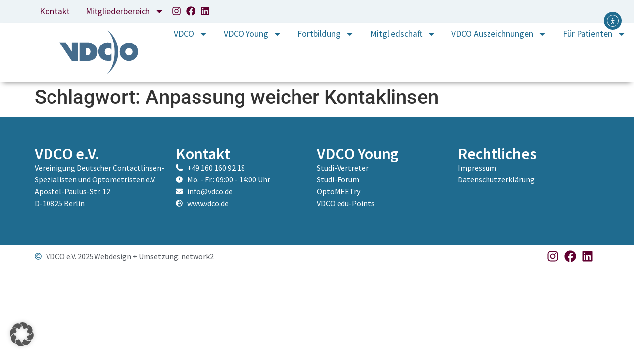

--- FILE ---
content_type: text/javascript; charset=utf-8
request_url: https://www.vdco.de/wp-content/cache/min/1/wp-content/uploads/ac_assets/fullscreen_navigation_menu/menu.js?ver=1769192037
body_size: 2995
content:
function UCFullscreenMenu(menuWrapperID){var t=this;var g_menuWrapperID,g_subMenuClass,g_collapsedClass,g_expandedClass,g_noTransitionClass,g_listMenuClass,g_menuItemPointerClass,g_menuOpenedClass,g_isActiveCLass,g_menuItemHasChildrenClass;var g_subMenuSelector,g_expandedSelector,g_menuItemPointerSelector,g_checkboxToggleSelector,g_objBody,g_objHTML,g_objWindow,g_innerMenuExpandIconSelector,g_innerMenuCollapseIconSelector;var g_objWidget,g_objInnerMenu,g_objMenuLinks,g_objListMenu,g_objMenuItemPointers,g_objMenuItemHasChildren,g_objHamburgerMenu,g_objCheckboxToggle,g_objUCHamburger,g_objUCHamburgerLink;var g_isIconClicked=!1,g_isCloseOnOpen=!1,g_isLoaded=!1,g_isClickable,g_dataOpenOnHover,g_isDesktopViewport;function collapseInnerSection(element,link){var sectionHeight=element.scrollHeight;var elementTransition=element.style.transition;element.style.transition='';requestAnimationFrame(function(){element.style.height=sectionHeight+'px';element.style.transition=elementTransition;requestAnimationFrame(function(){element.style.height=0+'px'})});element.setAttribute('data-collapsed','true')}
function expandSectionInner(element){var sectionHeight=element.scrollHeight;element.style.height=sectionHeight+'px';element.addEventListener('transitionend',function(e){element.removeEventListener('transitionend',arguments.callee);element.style.height=null});element.setAttribute('data-collapsed','false')}
function expandSection(section,objLink){expandSectionInner(section);section.setAttribute('data-collapsed','false')
objLink.removeClass(g_collapsedClass);objLink.addClass(g_expandedClass)}
function collapseSection(section,objLink){collapseInnerSection(section,objLink);objLink.addClass(g_collapsedClass);objLink.removeClass(g_expandedClass)}
function collapseAllExpanded(clickedItem){var clickedParentExpanded=jQuery(clickedItem).parents(g_subMenuSelector).prev();var clickedChildrenExpanded=jQuery(clickedItem).next().find(g_expandedSelector);var objAllExpanded=g_objInnerMenu.find(g_expandedSelector).not(clickedChildrenExpanded).not(clickedParentExpanded);if(objAllExpanded.length==!1)
return(!1);jQuery.each(objAllExpanded,function(index,link){var objLink=jQuery(link);var section=link.nextElementSibling;collapseSection(section,objLink)})}
function toggleSection(objLink){var link=objLink[0];var section=link.nextElementSibling;var isCollapsed=section.getAttribute('data-collapsed')==='true';if(isCollapsed){if(g_isCloseOnOpen==!0)
collapseAllExpanded(link);expandSection(section,objLink)}else{collapseSection(section,objLink)}}
function openCloseItem(link,event){var section=link.nextElementSibling;if(!section)
return(!0);var objSection=jQuery(section);if(objSection.hasClass(g_subMenuClass)==!1)
return(!0);if(event)
event.preventDefault();var objLink=jQuery(link);var isCollapsed=section.getAttribute('data-collapsed')==='true';if(isCollapsed){if(g_isCloseOnOpen==!0)
collapseAllExpanded(link);expandSection(section,objLink)}else{collapseSection(section,objLink)}}
function showExpandCollapseIcons(e,objLink){toggleIcon(objLink);var url=objLink.attr("href");url=jQuery.trim(url);if(!url)
return(!0);var objLinkParent=objLink.parent();var expandCollapsed=g_objListMenu.find(g_menuItemPointerSelector)
var target=e.target
if(expandCollapsed&&expandCollapsed.length>0&&target.className==expandCollapsed[0].className)
return(!0);if(g_isClickable==!1){if(objLinkParent.hasClass(g_menuItemHasChildrenClass)==!0)
return(!0)
else resetMenuState()}else{resetMenuState()}
return(!0)}
function onMenuItemClick(event){openCloseItem(this,event);var objLink=jQuery(this);showExpandCollapseIcons(event,objLink)}
function expandCurrentItemTree(){var objCurrentItem=g_objInnerMenu.find(".current-menu-item");if(objCurrentItem.length==0)
return(!1);g_objInnerMenu.addClass(g_noTransitionClass);setTimeout(function(){g_objInnerMenu.removeClass(g_noTransitionClass)},300);var objParents=objCurrentItem.parents("li");if(objParents.length==0)
return(!1);jQuery.each(objParents,function(index,parent){var objParent=jQuery(parent);var objLink=objParent.children("a");var link=objLink[0];openCloseItem(link)})}
this.collapseAll=function(){g_objMenuLinks.each((i,item)=>{var objLink=jQuery(item);collapseAllExpanded(objLink[0])})}
this.expandAllAfterPageLoad=function(){var dataExpandAll=g_objInnerMenu.data("expandall");if(dataExpandAll==!1)
return(!1);if(!g_objMenuItemHasChildren||g_objMenuItemHasChildren.length==0)
return(!1);g_objInnerMenu.addClass(g_noTransitionClass);setTimeout(function(){g_objInnerMenu.removeClass(g_noTransitionClass)},300);g_objMenuItemHasChildren.each(function(){var objItem=jQuery(this);var objLink=objItem.children("a");var link=objLink[0];openCloseItem(link)})}
this.openCurrentPageMenuItem=function(){var currentLocation=window.location.href;g_objMenuLinks.each((i,item)=>{var objLink=jQuery(item);var section=item.nextElementSibling;var objLinkItemHref=objLink.attr('href');if(currentLocation==objLinkItemHref){if(jQuery(section)&&jQuery(section).length>0)
expandSection(section,objLink);var objParentSection=objLink.parents(g_subMenuSelector);if(!objParentSection)
return(!0)
var objParentLink=objParentSection.prev();if(!objParentLink)
return(!0)
if(objParentSection&&objParentSection.length>0)
expandSection(objParentSection[0],objParentLink)}})}
function protectForFixed(){var objFixedElement=g_objInnerMenu.parents('.ue_menu');var objFixedParents=objFixedElement.parents();objFixedParents.each(function(){var objFixedParent=jQuery(this);var transformRule=objFixedParent.css('transform');if(transformRule=='none')
return(!0);objFixedParent.css('transform','');var fillmodeRule=objFixedParent.css('animation-fill-mode');if(fillmodeRule=='none')
return(!0);objFixedParent.css('animation-fill-mode','none');var perspectiveRule=objFixedParent.css('perspective');if(perspectiveRule=='none')
return(!0);objFixedParent.css('perspective','none');var filterRule=objFixedParent.css('filter');if(filterRule=='none')
return(!0);objFixedParent.css('filter','none')})}
function onHamburgerKeydown(event){var keyCode=event.keyCode;if(keyCode==13&&g_objHamburgerMenu.is(":focus")){g_objCheckboxToggle.trigger("click")}}
function closeMenu(){g_objBody.removeClass(g_menuOpenedClass);g_objHTML.removeClass(g_menuOpenedClass);g_objWidget.removeClass(g_menuOpenedClass);g_objHamburgerMenu.attr("aria-expanded",!1)}
function resetMenuState(){g_objCheckboxToggle.prop('checked',!1);closeMenu();if(g_objUCHamburger&&g_objUCHamburger.length>0){g_objUCHamburger.removeClass(g_isActiveCLass);g_objUCHamburgerLink.removeClass(g_isActiveCLass)}}
function toggleIcons(){var objExpandIconHTML=g_objWidget.find(g_innerMenuExpandIconSelector).html();var objCollapseIconHTML=g_objWidget.find(g_innerMenuCollapseIconSelector).html();g_objMenuLinks.each(function(){var objLink=jQuery(this);var isLinkOpened=objLink.hasClass(g_expandedClass);var objLinkContainer=objLink.find(g_menuItemPointerSelector);if(isLinkOpened==!0){objLinkContainer.html(objCollapseIconHTML)}else{objLinkContainer.html(objExpandIconHTML)}})}
function toggleIcon(objLink){var isLinkOpened=objLink.hasClass(g_expandedClass);var objLinkContainer=objLink.find(g_menuItemPointerSelector);var objExpandIconHTML=g_objWidget.find(g_innerMenuExpandIconSelector).html();var objCollapseIconHTML=g_objWidget.find(g_innerMenuCollapseIconSelector).html();if(isLinkOpened){objLinkContainer.html(objCollapseIconHTML)}else{objLinkContainer.html(objExpandIconHTML)}
toggleIcons()}
function openMenu(){var dataOpenCurrentOnLoad=g_objInnerMenu.data("open-current-menu");g_objBody.addClass(g_menuOpenedClass);g_objHTML.addClass(g_menuOpenedClass);g_objWidget.addClass(g_menuOpenedClass);t.collapseAll();g_objHamburgerMenu.attr("aria-expanded",!0);if(dataOpenCurrentOnLoad==!0)
objMenu.openCurrentPageMenuItem();if(g_isLoaded==!1){t.expandAllAfterPageLoad()}
g_isLoaded=!0;g_objMenuLinks.each(function(){var objLink=jQuery(this);toggleIcon(objLink)});if(g_objUCHamburger&&g_objUCHamburger.length>0){g_objUCHamburger.addClass(g_isActiveCLass);g_objUCHamburgerLink.addClass(g_isActiveCLass)}}
function onCheckboxToggleClick(){var isChecked=g_objCheckboxToggle.is(":checked");if(isChecked==!0){openMenu()}else{resetMenuState()}}
function onWindowKeydown(event){if(event.key=="Escape"){resetMenuState()}}
function initCloseIconPosition(){var closeIconPosition=g_objInnerMenu.data('close-position');if(closeIconPosition=='top'){var scrolledDistance;g_objInnerMenu.on('scroll',function(e){scrolledDistance=g_objInnerMenu.scrollTop();g_objCheckboxToggle.css({'transform':'translate(0, -'+scrolledDistance+'px)','transition':'unset'});g_objHamburgerMenu.css({'transform':'translate(0, -'+scrolledDistance+'px)','transition':'unset'})});g_objWidget.delegate(g_checkboxToggleSelector,'click',function(){g_objCheckboxToggle.css({'transform':'translate(0, 0)','transition':''});g_objHamburgerMenu.css({'transform':'translate(0, 0)','transition':''})})}}
function onMouseHover(){if(g_dataOpenOnHover==!1)
return(!0);if(g_isDesktopViewport==!1)
return(!0);var objLink=jQuery(this);var objLinkParent=objLink.parent();if(objLinkParent.hasClass(g_menuItemHasChildrenClass)==!1)
return(!0);if(g_isClickable==!0){if(objLink.hasClass(g_expandedClass)==!0)
return(!0);var objLinkIcon=objLink.find(g_menuItemPointerSelector);objLinkIcon.trigger("click")}else{if(objLink.hasClass(g_expandedClass)==!0)
return(!0);objLink.trigger("click")}}
function initExpandCollapseIcons(){var dataShowIcons=g_objInnerMenu.data("show-menuicons");if(dataShowIcons==!1)
return(!1);g_objMenuLinks.each(function(){objLink=jQuery(this);toggleIcon(objLink)})}
function onMouseLeave(){if(g_dataOpenOnHover==!1)
return(!0);if(g_isDesktopViewport==!1)
return(!0);var objLinkParent=jQuery(this);var objLink=objLinkParent.find('> a');if(g_isClickable==!0){if(objLink.hasClass(g_collapsedClass)==!0)
return(!1);var objLinkIcon=objLink.find(g_menuItemPointerSelector);setTimeout(function(){objLinkIcon.trigger("click")},600)}else{if(objLink.hasClass(g_collapsedClass)==!0)
return(!1);setTimeout(function(){objLink.trigger("click")},600)}}
function initFixForStickyParent(){var objParents=g_objWidget.parents();var ucVisibleClass="uc-visible";var ucHiddenClass="uc-hidden";objParents.each(function(){var objParent=jQuery(this);if(objParent.hasClass("elementor-sticky")==!0){var isParentVisible=objParent.is(":visible");if(isParentVisible==!0){objParent.addClass(ucVisibleClass);objParent.removeClass(ucHiddenClass)}else{objParent.addClass(ucHiddenClass);objParent.removeClass(ucVisibleClass)}}})}
function initFixForSafari(){var isSafari=/^((?!chrome|android).)*safari/i.test(navigator.userAgent);if(isSafari)
g_objWidget.closest(".e-flex.e-con-boxed.e-con.e-parent").css("overflow","visible")}
this.ueOpenFullscreenMenu=function(){openMenu()}
this.ueCloseFullscreenMenu=function(){resetMenuState()}
function runMenu(menuWrapperID){g_menuWrapperID=menuWrapperID;g_subMenuClass="sub-menu";g_collapsedClass="collapsed";g_expandedClass="expanded";g_noTransitionClass="uc-no-transition";g_listMenuClass="uc-list-menu";g_menuItemPointerClass="uc-menu-item-pointer";g_menuOpenedClass="menu-opened";g_isActiveCLass="is-active";g_menuItemHasChildrenClass="menu-item-has-children";g_subMenuSelector="."+g_subMenuClass;g_expandedSelector="."+g_expandedClass;g_menuItemPointerSelector="."+g_menuItemPointerClass;g_checkboxToggleSelector=".checkbox-toggle";g_innerMenuExpandIconSelector=".ue_inner_menu_expand_icon";g_innerMenuCollapseIconSelector=".ue_inner_menu_collapse_icon";g_objWindow=jQuery(window);g_objHTML=jQuery("html");g_objBody=jQuery("body");g_objWidget=jQuery("#"+g_menuWrapperID);g_objInnerMenu=g_objWidget.find(".ue_inner_menu");g_objListMenu=g_objWidget.find(".uc-list-menu");g_objMenuLinks=g_objListMenu.find("a");g_objHamburgerMenu=g_objWidget.find(".ue_hamburger");g_objCheckboxToggle=g_objWidget.find(g_checkboxToggleSelector);g_objUCHamburger=g_objWidget.find(".uc_hamburger");g_objUCHamburgerLink=g_objWidget.find(".uc_animated_hamburger_icon");g_objMenuItemHasChildren=g_objListMenu.find("."+g_menuItemHasChildrenClass);g_isCloseOnOpen=g_objInnerMenu.data("closeothers");g_isCloseOnOpen=(g_isCloseOnOpen=="yes");g_isClickable=g_objInnerMenu.data("clickable");g_dataOpenOnHover=g_objInnerMenu.data("openonhover");g_isDesktopViewport=window.matchMedia("(min-width: 1024px)");if(g_objWidget.length==0){console.log("menu with ID: "+g_menuWrapperID+" not found!");return(!1)}
resetMenuState();initCloseIconPosition();initExpandCollapseIcons();initFixForSafari();setTimeout(initFixForStickyParent,300);jQuery(window).on("scroll",function(){setTimeout(initFixForStickyParent,100)});g_objMenuLinks.each((i,item)=>{var objHasChildrenLinks=g_objMenuItemHasChildren.find("> a");if(objHasChildrenLinks&&objHasChildrenLinks.length>0){objHasChildrenLinks.attr("aria-haspopup","true")}
if(item.nextElementSibling){var objItem=jQuery(item);var iconPosition=g_objInnerMenu.data('icon-position');if(iconPosition=='start')
objItem.prepend("<span class='"+g_menuItemPointerClass+"'></span>");if(iconPosition=='end')
objItem.append("<span class='"+g_menuItemPointerClass+"'></span>");collapseInnerSection(item.nextElementSibling,item);item.nextElementSibling.style.display="block";jQuery(item).addClass(g_collapsedClass);jQuery(item).removeClass(g_expandedClass)}});g_objMenuItemPointers=g_objListMenu.find(g_menuItemPointerSelector);if(g_isClickable==!1){g_objMenuLinks.on("click",onMenuItemClick)}else{g_objMenuItemPointers.on("click",function(event){g_isIconClicked=!0;var objLink=jQuery(this).parent();toggleSection(objLink)});g_objMenuLinks.on("click",function(e){if(g_isIconClicked==!0){var objIcon=jQuery(this).find(g_menuItemPointerSelector);if(objIcon&&objIcon.length>0){e.preventDefault();g_isIconClicked=!1}}
showExpandCollapseIcons(e,jQuery(this))})}
g_objHamburgerMenu.on("keydown",function(event){onHamburgerKeydown(event)});g_objWidget.delegate(g_checkboxToggleSelector,"click",onCheckboxToggleClick);g_objWindow.on("keydown",function(e){onWindowKeydown(e)});g_objMenuLinks.on("mouseover",onMouseHover);g_objMenuItemHasChildren.on("mouseleave",onMouseLeave);setTimeout(expandCurrentItemTree,100);setTimeout(protectForFixed,2000)}
this.initFullscreenMenu=function(id){runMenu(id)}}

--- FILE ---
content_type: image/svg+xml
request_url: https://www.vdco.de/wp-content/uploads/2020/03/VDCO-Logo-3zeilig.svg
body_size: 2501
content:
<svg id="Ebene_1" data-name="Ebene 1" xmlns="http://www.w3.org/2000/svg" viewBox="0 0 166.84 93.24"><defs><style>.cls-1{fill:#436b8c;}</style></defs><title>VDCO-Logo-3zeilig</title><path class="cls-1" d="M92.45,72.46c0,4.64-3.29,7.68-5.11,7.68H83.43V64.75h3.91c1.86,0,5.11,3.06,5.11,7.71m14.28,0c0-14.38-12.31-19.79-19.39-19.79H69.48V91.84H87.34c10.34,0,19.39-5.58,19.39-19.38" transform="translate(-26.69 -26.42)"/><polygon class="cls-1" points="26.09 26.24 26.09 45.95 13.26 26.24 0 26.24 26.01 65.42 39.3 65.42 39.32 26.24 26.09 26.24"/><path class="cls-1" d="M137.28,68.6v-14a19.53,19.53,0,1,0,0,35.28V76.29a7.7,7.7,0,1,1,0-7.69" transform="translate(-26.69 -26.42)"/><path class="cls-1" d="M181.8,72.71a7.7,7.7,0,1,1-7.7-7.7,7.7,7.7,0,0,1,7.7,7.7m11.73-.24A19.54,19.54,0,1,0,174,92a19.53,19.53,0,0,0,19.53-19.53" transform="translate(-26.69 -26.42)"/><path class="cls-1" d="M128.25,26.42s23.38,15.67,23.38,46.2-23.38,46.68-23.38,46.68,15.65-13.46,15.65-46.68-15.65-46.2-15.65-46.2" transform="translate(-26.69 -26.42)"/><path class="cls-1" d="M54.35,102.55l-1.79-4.43h.7l1.29,3.32,1.28-3.32h.69l-1.78,4.43Z" transform="translate(-26.69 -26.42)"/><path class="cls-1" d="M57.45,101.16a1.13,1.13,0,0,0,1.09.91,1.07,1.07,0,0,0,1-.56h.62a1.69,1.69,0,0,1-1.59,1.13,1.73,1.73,0,0,1-1.69-1.75,1.7,1.7,0,1,1,3.39,0,2.33,2.33,0,0,1,0,.32Zm2.15-.48a1.08,1.08,0,0,0-2.15,0Z" transform="translate(-26.69 -26.42)"/><path class="cls-1" d="M60.85,102.55V99.23h.58v.3h0a1,1,0,0,1,.84-.39v.64a1.27,1.27,0,0,0-.44.12.88.88,0,0,0-.37.84v1.81Z" transform="translate(-26.69 -26.42)"/><path class="cls-1" d="M63.22,101.16a1.13,1.13,0,0,0,1.09.91,1.07,1.07,0,0,0,1-.56h.62a1.68,1.68,0,0,1-1.59,1.13,1.73,1.73,0,0,1-1.69-1.75,1.7,1.7,0,1,1,3.39,0,2.33,2.33,0,0,1,0,.32Zm2.15-.48a1.08,1.08,0,0,0-2.15,0Z" transform="translate(-26.69 -26.42)"/><path class="cls-1" d="M67.24,98.85h-.62v-.73h.62Zm0,3.7h-.62V99.23h.62Z" transform="translate(-26.69 -26.42)"/><path class="cls-1" d="M70.37,102.55v-1.8c0-.26,0-1-.83-1-.52,0-.88.37-.88,1v1.81H68V99.23h.58v.35h0a1.19,1.19,0,0,1,1-.44,1.34,1.34,0,0,1,1.18.6,1.63,1.63,0,0,1,.21.85v2Z" transform="translate(-26.69 -26.42)"/><path class="cls-1" d="M72.41,98.85h-.62v-.73h.62Zm0,3.7h-.62V99.23h.62Z" transform="translate(-26.69 -26.42)"/><path class="cls-1" d="M76.6,102.1a1.64,1.64,0,0,1-1.8,1.76,1.74,1.74,0,0,1-1.64-1h.7a1.08,1.08,0,0,0,1,.48A1.05,1.05,0,0,0,76,102.12h0a1.34,1.34,0,0,1-1.14.52A1.8,1.8,0,0,1,73,100.88a1.76,1.76,0,0,1,1.79-1.74,1.61,1.61,0,0,1,1.15.47v-.38h.62Zm-1.78-2.39a1.18,1.18,0,0,0,0,2.36A1.19,1.19,0,0,0,76,100.9,1.14,1.14,0,0,0,74.82,99.71Z" transform="translate(-26.69 -26.42)"/><path class="cls-1" d="M78,99.23V101c0,.82.36,1,.82,1s.87-.33.87-1.06V99.23h.63v3.32h-.57v-.36h0a1.12,1.12,0,0,1-1,.45,1.42,1.42,0,0,1-1-.33,1.54,1.54,0,0,1-.44-1.28v-1.8Z" transform="translate(-26.69 -26.42)"/><path class="cls-1" d="M83.46,102.55v-1.8c0-.26,0-1-.82-1-.53,0-.88.37-.88,1v1.81h-.62V99.23h.58v.35h0a1.19,1.19,0,0,1,1-.44,1.34,1.34,0,0,1,1.18.6,1.63,1.63,0,0,1,.21.85v2Z" transform="translate(-26.69 -26.42)"/><path class="cls-1" d="M88.27,102.1a1.64,1.64,0,0,1-1.8,1.76,1.74,1.74,0,0,1-1.64-1h.7a1.08,1.08,0,0,0,1,.48,1.05,1.05,0,0,0,1.17-1.17h0a1.34,1.34,0,0,1-1.14.52,1.8,1.8,0,0,1-1.78-1.76,1.76,1.76,0,0,1,1.79-1.74,1.61,1.61,0,0,1,1.15.47v-.38h.62Zm-1.78-2.39a1.18,1.18,0,0,0,0,2.36,1.19,1.19,0,0,0,1.17-1.17A1.14,1.14,0,0,0,86.49,99.71Z" transform="translate(-26.69 -26.42)"/><path class="cls-1" d="M90.72,98.12h1.44a2.09,2.09,0,0,1,1.81.81,2.52,2.52,0,0,1,.45,1.42,2.06,2.06,0,0,1-2.29,2.2H90.72Zm.65,3.84h.77a1.5,1.5,0,0,0,1.64-1.61,1.57,1.57,0,0,0-1.63-1.64h-.78Z" transform="translate(-26.69 -26.42)"/><path class="cls-1" d="M95.58,101.16a1.13,1.13,0,0,0,1.09.91,1.07,1.07,0,0,0,1-.56h.62a1.69,1.69,0,0,1-1.59,1.13,1.74,1.74,0,0,1-1.7-1.75,1.7,1.7,0,1,1,3.4,0,2.33,2.33,0,0,1,0,.32Zm2.14-.48a1.08,1.08,0,0,0-2.14,0Z" transform="translate(-26.69 -26.42)"/><path class="cls-1" d="M99.59,99.23V101c0,.82.37,1,.83,1s.87-.33.87-1.06V99.23h.62v3.32h-.57v-.36h0a1.12,1.12,0,0,1-1,.45,1.41,1.41,0,0,1-.94-.33A1.54,1.54,0,0,1,99,101v-1.8Z" transform="translate(-26.69 -26.42)"/><path class="cls-1" d="M103.41,102.55h-.62V99.8h-.45v-.57h.45V98.12h.62v1.11H104v.57h-.55Z" transform="translate(-26.69 -26.42)"/><path class="cls-1" d="M105.69,100.11a.41.41,0,0,0-.43-.4.35.35,0,0,0-.39.35c0,.28.24.35.52.44a1.15,1.15,0,0,1,1,1.08,1,1,0,0,1-1.12,1.06,1.14,1.14,0,0,1-1.17-1.18h.62c0,.37.22.61.57.61a.45.45,0,0,0,.48-.46c0-.29-.26-.39-.59-.51s-.93-.29-.93-1a1,1,0,0,1,2.06,0Z" transform="translate(-26.69 -26.42)"/><path class="cls-1" d="M109.4,100.33a1,1,0,0,0-.93-.62,1.09,1.09,0,0,0-1.1,1.18,1.11,1.11,0,0,0,1.08,1.18,1,1,0,0,0,.94-.61h.7a1.72,1.72,0,1,1-1.63-2.32,1.7,1.7,0,0,1,1.63,1.19Z" transform="translate(-26.69 -26.42)"/><path class="cls-1" d="M113,102.55v-1.8c0-.26,0-1-.83-1-.52,0-.88.37-.88,1v1.81h-.62V98.12h.62v1.46h0a1.09,1.09,0,0,1,.93-.44,1.34,1.34,0,0,1,1.18.6,1.63,1.63,0,0,1,.21.85v2Z" transform="translate(-26.69 -26.42)"/><path class="cls-1" d="M114.87,101.16a1.15,1.15,0,0,0,1.1.91,1,1,0,0,0,.94-.56h.63a1.7,1.7,0,0,1-1.6,1.13,1.73,1.73,0,0,1-1.69-1.75,1.7,1.7,0,1,1,3.39,0c0,.11,0,.28,0,.32Zm2.15-.48a1.08,1.08,0,0,0-2.15,0Z" transform="translate(-26.69 -26.42)"/><path class="cls-1" d="M118.27,102.55V99.23h.58v.3h0a1.05,1.05,0,0,1,.85-.39v.64a1.32,1.32,0,0,0-.45.12.88.88,0,0,0-.37.84v1.81Z" transform="translate(-26.69 -26.42)"/><path class="cls-1" d="M56.26,107.25a1.62,1.62,0,0,0-1.25-.62,1.67,1.67,0,0,0-1.65,1.69A1.7,1.7,0,0,0,55,110a1.58,1.58,0,0,0,1.21-.58H57a2.27,2.27,0,0,1-2,1.18,2.31,2.31,0,0,1-2.28-2.32A2.27,2.27,0,0,1,55,106a2.42,2.42,0,0,1,1.36.43,2.2,2.2,0,0,1,.68.79Z" transform="translate(-26.69 -26.42)"/><path class="cls-1" d="M59.2,110.64a1.79,1.79,0,0,1-1.79-1.77,1.79,1.79,0,0,1,3.58,0A1.78,1.78,0,0,1,59.2,110.64Zm0-2.93a1.18,1.18,0,1,0,1.17,1.17A1.17,1.17,0,0,0,59.2,107.71Z" transform="translate(-26.69 -26.42)"/><path class="cls-1" d="M64,110.55v-1.8c0-.26,0-1-.82-1-.53,0-.88.37-.88,1v1.81h-.62v-3.32h.58v.35h0a1.19,1.19,0,0,1,1-.44,1.34,1.34,0,0,1,1.18.6,1.63,1.63,0,0,1,.21.85v2Z" transform="translate(-26.69 -26.42)"/><path class="cls-1" d="M66.07,110.55h-.62V107.8H65v-.57h.45v-1.11h.62v1.11h.55v.57h-.55Z" transform="translate(-26.69 -26.42)"/><path class="cls-1" d="M69.77,110.55V110h0a1.27,1.27,0,0,1-1.13.6,1.75,1.75,0,1,1,0-3.5,1.32,1.32,0,0,1,1.13.56h0v-.47h.62v3.32Zm-1.14-2.84a1.18,1.18,0,1,0,1.15,1.19A1.14,1.14,0,0,0,68.63,107.71Z" transform="translate(-26.69 -26.42)"/><path class="cls-1" d="M73.67,108.33a1,1,0,0,0-.93-.62,1.18,1.18,0,0,0,0,2.36,1,1,0,0,0,.94-.61h.69a1.72,1.72,0,1,1-1.63-2.32,1.69,1.69,0,0,1,1.63,1.19Z" transform="translate(-26.69 -26.42)"/><path class="cls-1" d="M75.65,110.55H75V107.8h-.45v-.57H75v-1.11h.62v1.11h.55v.57h-.55Z" transform="translate(-26.69 -26.42)"/><path class="cls-1" d="M77.24,110.55h-.62v-4.43h.62Z" transform="translate(-26.69 -26.42)"/><path class="cls-1" d="M78.67,106.85h-.62v-.73h.62Zm0,3.7h-.62v-3.32h.62Z" transform="translate(-26.69 -26.42)"/><path class="cls-1" d="M81.8,110.55v-1.8c0-.26,0-1-.83-1-.52,0-.88.37-.88,1v1.81h-.62v-3.32h.58v.35h0a1.19,1.19,0,0,1,1-.44,1.33,1.33,0,0,1,1.17.6,1.63,1.63,0,0,1,.21.85v2Z" transform="translate(-26.69 -26.42)"/><path class="cls-1" d="M84.53,108.11a.41.41,0,0,0-.43-.4.35.35,0,0,0-.39.35c0,.28.24.35.52.44a1.15,1.15,0,0,1,1,1.08,1,1,0,0,1-1.12,1.06,1.14,1.14,0,0,1-1.17-1.18h.62c0,.37.22.61.57.61a.45.45,0,0,0,.48-.46c0-.29-.26-.39-.59-.51s-.93-.29-.93-1a1,1,0,0,1,2.06,0Z" transform="translate(-26.69 -26.42)"/><path class="cls-1" d="M86.22,109.16a1.13,1.13,0,0,0,1.09.91,1.07,1.07,0,0,0,1-.56h.62a1.69,1.69,0,0,1-1.59,1.13,1.73,1.73,0,0,1-1.69-1.75,1.7,1.7,0,1,1,3.39,0,2.33,2.33,0,0,1,0,.32Zm2.15-.48a1.08,1.08,0,0,0-2.15,0Z" transform="translate(-26.69 -26.42)"/><path class="cls-1" d="M91.94,110.55v-1.8c0-.26,0-1-.83-1-.52,0-.88.37-.88,1v1.81h-.62v-3.32h.58v.35h0a1.19,1.19,0,0,1,1-.44,1.33,1.33,0,0,1,1.17.6,1.63,1.63,0,0,1,.21.85v2Z" transform="translate(-26.69 -26.42)"/><path class="cls-1" d="M93.17,109.13v-.62h2.58v.62Z" transform="translate(-26.69 -26.42)"/><path class="cls-1" d="M96.71,109.24a.75.75,0,0,0,.72.8.7.7,0,0,0,.72-.75c0-.49-.41-.6-.72-.72a2.37,2.37,0,0,1-.94-.5,1.19,1.19,0,0,1-.3-.83A1.22,1.22,0,0,1,97.43,106a1.19,1.19,0,0,1,1.27,1.24h-.64a.6.6,0,0,0-.63-.64.6.6,0,0,0-.59.6c0,.43.4.54.59.61.56.21,1.37.39,1.37,1.45a1.3,1.3,0,0,1-1.37,1.35,1.33,1.33,0,0,1-1.36-1.4Z" transform="translate(-26.69 -26.42)"/><path class="cls-1" d="M99.35,107.23h.57v.51h0a1.4,1.4,0,0,1,1.18-.6,1.71,1.71,0,0,1,1.72,1.79,1.68,1.68,0,0,1-1.68,1.71,1.3,1.3,0,0,1-1.17-.57h0v1.59h-.63Zm1.73.48a1.18,1.18,0,1,0,1.14,1.19A1.18,1.18,0,0,0,101.08,107.71Z" transform="translate(-26.69 -26.42)"/><path class="cls-1" d="M103.93,109.16a1.13,1.13,0,0,0,1.09.91,1.08,1.08,0,0,0,1-.56h.62a1.7,1.7,0,0,1-1.6,1.13,1.73,1.73,0,0,1-1.69-1.75,1.7,1.7,0,1,1,3.4,0,2.33,2.33,0,0,1,0,.32Zm2.14-.48a1.08,1.08,0,0,0-2.14,0Z" transform="translate(-26.69 -26.42)"/><path class="cls-1" d="M109.22,107.23v.61L107.71,110h1.63v.57h-2.4v-.48l1.59-2.27h-1.44v-.57Z" transform="translate(-26.69 -26.42)"/><path class="cls-1" d="M110.39,106.85h-.63v-.73h.63Zm0,3.7h-.63v-3.32h.63Z" transform="translate(-26.69 -26.42)"/><path class="cls-1" d="M113.92,110.55V110h0a1.27,1.27,0,0,1-1.13.6,1.75,1.75,0,1,1,0-3.5,1.32,1.32,0,0,1,1.13.56h0v-.47h.62v3.32Zm-1.14-2.84a1.18,1.18,0,1,0,1.15,1.19A1.14,1.14,0,0,0,112.78,107.71Z" transform="translate(-26.69 -26.42)"/><path class="cls-1" d="M116,110.55h-.62v-4.43H116Z" transform="translate(-26.69 -26.42)"/><path class="cls-1" d="M117.4,106.85h-.62v-.73h.62Zm0,3.7h-.62v-3.32h.62Z" transform="translate(-26.69 -26.42)"/><path class="cls-1" d="M119.51,108.11a.4.4,0,0,0-.42-.4.35.35,0,0,0-.39.35c0,.28.24.35.51.44a1.16,1.16,0,0,1,1,1.08,1,1,0,0,1-1.12,1.06,1.15,1.15,0,0,1-1.18-1.18h.63c0,.37.21.61.56.61a.45.45,0,0,0,.48-.46c0-.29-.26-.39-.58-.51s-.94-.29-.94-1a1,1,0,0,1,1.05-1,1,1,0,0,1,1,1Z" transform="translate(-26.69 -26.42)"/><path class="cls-1" d="M121.45,110.55h-.63V107.8h-.45v-.57h.45v-1.11h.63v1.11H122v.57h-.54Z" transform="translate(-26.69 -26.42)"/><path class="cls-1" d="M122.87,109.16a1.13,1.13,0,0,0,1.09.91,1.07,1.07,0,0,0,1-.56h.62a1.69,1.69,0,0,1-1.59,1.13,1.74,1.74,0,0,1-1.7-1.75,1.7,1.7,0,1,1,3.4,0,2.33,2.33,0,0,1,0,.32Zm2.14-.48a1.08,1.08,0,0,0-2.14,0Z" transform="translate(-26.69 -26.42)"/><path class="cls-1" d="M128.58,110.55v-1.8c0-.26,0-1-.82-1-.53,0-.88.37-.88,1v1.81h-.62v-3.32h.58v.35h0a1.19,1.19,0,0,1,1-.44,1.34,1.34,0,0,1,1.18.6,1.63,1.63,0,0,1,.21.85v2Z" transform="translate(-26.69 -26.42)"/><path class="cls-1" d="M53.51,115.23V117c0,.82.36,1,.83,1s.87-.33.87-1.06v-1.78h.62v3.32h-.57v-.36h0a1.12,1.12,0,0,1-1,.45,1.42,1.42,0,0,1-1-.33,1.58,1.58,0,0,1-.44-1.28v-1.8Z" transform="translate(-26.69 -26.42)"/><path class="cls-1" d="M59,118.55v-1.8c0-.26,0-1-.83-1-.52,0-.88.37-.88,1v1.81h-.62v-3.32h.58v.35h0a1.19,1.19,0,0,1,1-.44,1.34,1.34,0,0,1,1.18.6,1.63,1.63,0,0,1,.21.85v2Z" transform="translate(-26.69 -26.42)"/><path class="cls-1" d="M63.12,118.55v-.47h0a1.41,1.41,0,0,1-1.18.56,1.75,1.75,0,0,1,0-3.5,1.43,1.43,0,0,1,1.13.5h0v-1.52h.62v4.43ZM62,115.71a1.18,1.18,0,1,0,1.15,1.19A1.14,1.14,0,0,0,62,115.71Z" transform="translate(-26.69 -26.42)"/><path class="cls-1" d="M68.3,118.64a2.31,2.31,0,1,1,2.31-2.29A2.31,2.31,0,0,1,68.3,118.64Zm0-4A1.71,1.71,0,1,0,70,116.35,1.67,1.67,0,0,0,68.3,114.63Z" transform="translate(-26.69 -26.42)"/><path class="cls-1" d="M71.24,115.23h.57v.51h0a1.41,1.41,0,0,1,1.18-.6,1.71,1.71,0,0,1,1.72,1.79A1.68,1.68,0,0,1,73,118.64a1.32,1.32,0,0,1-1.17-.57h0v1.59h-.62Zm1.72.48a1.18,1.18,0,0,0,0,2.36,1.13,1.13,0,0,0,1.12-1.17A1.17,1.17,0,0,0,73,115.71Z" transform="translate(-26.69 -26.42)"/><path class="cls-1" d="M76.05,118.55h-.62V115.8H75v-.57h.45v-1.11h.62v1.11h.55v.57h-.55Z" transform="translate(-26.69 -26.42)"/><path class="cls-1" d="M78.64,118.64a1.79,1.79,0,0,1-1.8-1.77,1.8,1.8,0,0,1,3.59,0A1.79,1.79,0,0,1,78.64,118.64Zm0-2.93a1.18,1.18,0,1,0,1.17,1.17A1.17,1.17,0,0,0,78.64,115.71Z" transform="translate(-26.69 -26.42)"/><path class="cls-1" d="M85.47,118.55v-1.84c0-.29,0-1-.79-1s-.78.71-.79,1v1.85h-.62v-1.84a1.23,1.23,0,0,0-.14-.69.7.7,0,0,0-.62-.31c-.82,0-.82.74-.82,1v1.85h-.62v-3.32h.57v.36h0a1.09,1.09,0,0,1,1-.45,1.13,1.13,0,0,1,1,.56,1.14,1.14,0,0,1,1.1-.56,1.27,1.27,0,0,1,1.17.6,1.67,1.67,0,0,1,.18.81v2Z" transform="translate(-26.69 -26.42)"/><path class="cls-1" d="M87.35,117.16a1.13,1.13,0,0,0,1.09.91,1.07,1.07,0,0,0,1-.56H90a1.69,1.69,0,0,1-1.59,1.13,1.73,1.73,0,0,1-1.69-1.75,1.7,1.7,0,1,1,3.39,0,2.33,2.33,0,0,1,0,.32Zm2.15-.48a1.08,1.08,0,0,0-2.15,0Z" transform="translate(-26.69 -26.42)"/><path class="cls-1" d="M91.44,118.55h-.62V115.8h-.45v-.57h.45v-1.11h.62v1.11H92v.57h-.55Z" transform="translate(-26.69 -26.42)"/><path class="cls-1" d="M92.41,118.55v-3.32H93v.3h0a1.05,1.05,0,0,1,.85-.39v.64a1.32,1.32,0,0,0-.45.12.88.88,0,0,0-.37.84v1.81Z" transform="translate(-26.69 -26.42)"/><path class="cls-1" d="M95,114.85h-.62v-.73H95Zm0,3.7h-.62v-3.32H95Z" transform="translate(-26.69 -26.42)"/><path class="cls-1" d="M97.06,116.11a.4.4,0,0,0-.42-.4.35.35,0,0,0-.39.35c0,.28.24.35.51.44a1.15,1.15,0,0,1,1,1.08,1,1,0,0,1-1.11,1.06,1.15,1.15,0,0,1-1.18-1.18h.63c0,.37.21.61.56.61a.45.45,0,0,0,.48-.46c0-.29-.26-.39-.58-.51s-.94-.29-.94-1a1,1,0,0,1,1-1,1,1,0,0,1,1,1Z" transform="translate(-26.69 -26.42)"/><path class="cls-1" d="M99,118.55h-.62V115.8h-.45v-.57h.45v-1.11H99v1.11h.55v.57H99Z" transform="translate(-26.69 -26.42)"/><path class="cls-1" d="M100.42,117.16a1.13,1.13,0,0,0,1.09.91,1.07,1.07,0,0,0,.95-.56h.62a1.7,1.7,0,0,1-1.6,1.13,1.73,1.73,0,0,1-1.69-1.75,1.7,1.7,0,1,1,3.4,0,2.33,2.33,0,0,1,0,.32Zm2.14-.48a1.08,1.08,0,0,0-2.14,0Z" transform="translate(-26.69 -26.42)"/><path class="cls-1" d="M106.13,118.55v-1.8c0-.26,0-1-.82-1-.53,0-.88.37-.88,1v1.81h-.62v-3.32h.58v.35h0a1.19,1.19,0,0,1,1-.44,1.34,1.34,0,0,1,1.18.6,1.63,1.63,0,0,1,.21.85v2Z" transform="translate(-26.69 -26.42)"/><path class="cls-1" d="M109.67,117.16a1.15,1.15,0,0,0,1.1.91,1,1,0,0,0,.94-.56h.63a1.7,1.7,0,0,1-1.6,1.13,1.73,1.73,0,0,1-1.69-1.75,1.7,1.7,0,1,1,3.39,0c0,.11,0,.28,0,.32Zm2.15-.48a1.08,1.08,0,0,0-2.15,0Z" transform="translate(-26.69 -26.42)"/><path class="cls-1" d="M113.19,118.55v-.73h.62v.73Z" transform="translate(-26.69 -26.42)"/><path class="cls-1" d="M116.19,118.55l-1.79-4.43h.7l1.29,3.32,1.29-3.32h.68l-1.78,4.43Z" transform="translate(-26.69 -26.42)"/><path class="cls-1" d="M119,118.55v-.73h.62v.73Z" transform="translate(-26.69 -26.42)"/></svg>

--- FILE ---
content_type: image/svg+xml
request_url: https://www.vdco.de/wp-content/uploads/2025/10/vdco_logo.svg
body_size: 228
content:
<svg xmlns="http://www.w3.org/2000/svg" id="Ebene_1" viewBox="0 0 850.4 471"><defs><style>      .st0 {        fill: #456c8c;      }    </style></defs><path class="st0" d="M340.9,233.6c0,22.2-15.7,36.7-24.4,36.7h-18.7v-73.4h18.7c8.9,0,24.4,14.6,24.4,36.8M409.1,233.6c0-68.6-58.7-94.4-92.5-94.4h-85.2v186.9h85.2c49.3,0,92.5-26.6,92.5-92.5"></path><polygon class="st0" points="151.7 139.2 151.7 233.2 90.5 139.2 27.2 139.2 151.3 326.1 214.7 326.1 214.8 139.2 151.7 139.2"></polygon><g><path class="st0" d="M554.8,215.2v-67c-12.1-5.8-25.7-9-40.1-9-51.5,0-93.2,41.7-93.2,93.2s41.7,93.2,93.2,93.2,27.9-3.3,40.1-9.1v-64.6c-6.3,11-18.2,18.4-31.8,18.4-20.3,0-36.7-16.4-36.7-36.7s16.4-36.7,36.7-36.7,25.4,7.4,31.8,18.4"></path><path class="st0" d="M767.2,234.8c0,20.3-16.4,36.7-36.7,36.7s-36.7-16.4-36.7-36.7,16.4-36.7,36.7-36.7,36.7,16.4,36.7,36.7M823.1,233.6c0-51.5-41.7-93.2-93.2-93.2s-93.2,41.7-93.2,93.2,41.7,93.2,93.2,93.2,93.2-41.7,93.2-93.2"></path><path class="st0" d="M511.7,14s111.5,74.7,111.5,220.4-111.5,222.7-111.5,222.7c0,0,74.7-64.2,74.7-222.7S511.7,14,511.7,14"></path></g></svg>